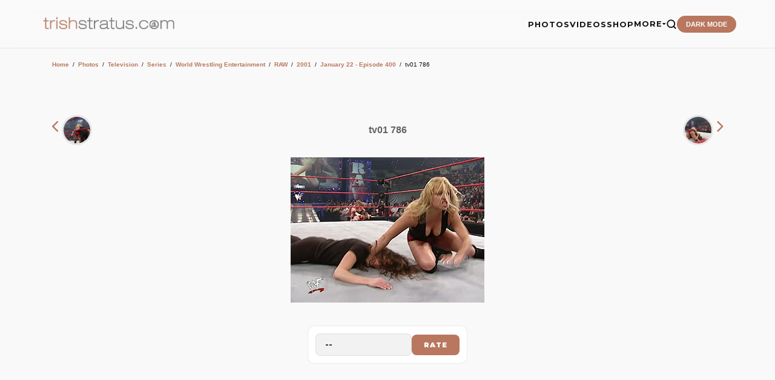

--- FILE ---
content_type: text/html; charset=utf-8
request_url: https://www.google.com/recaptcha/api2/aframe
body_size: 182
content:
<!DOCTYPE HTML><html><head><meta http-equiv="content-type" content="text/html; charset=UTF-8"></head><body><script nonce="c_RzCInG2WyggWhBXQxS8Q">/** Anti-fraud and anti-abuse applications only. See google.com/recaptcha */ try{var clients={'sodar':'https://pagead2.googlesyndication.com/pagead/sodar?'};window.addEventListener("message",function(a){try{if(a.source===window.parent){var b=JSON.parse(a.data);var c=clients[b['id']];if(c){var d=document.createElement('img');d.src=c+b['params']+'&rc='+(localStorage.getItem("rc::a")?sessionStorage.getItem("rc::b"):"");window.document.body.appendChild(d);sessionStorage.setItem("rc::e",parseInt(sessionStorage.getItem("rc::e")||0)+1);localStorage.setItem("rc::h",'1769790951767');}}}catch(b){}});window.parent.postMessage("_grecaptcha_ready", "*");}catch(b){}</script></body></html>

--- FILE ---
content_type: application/javascript; charset=utf-8
request_url: https://fundingchoicesmessages.google.com/f/AGSKWxXSoku3nE-dn_AD8fAr6ltGDfUpYYATSDMBbi_jj_F8hbDMm5PqybDAUEsDplysB6e9hrujWfvS-G5ZCB4ViwrZDLIDGl-T4H7dAkaPUkFXQFC5Q4Hl21U9ATU19zS3-jlma9-PjW88Ry5rfVWeap0qUzf1ylBIH-gqYD137DkMf1BEIOTDRGoD95xN/_/links_sponsored_/ad_iframe_/advertright./adexample?_right_ads/
body_size: -1286
content:
window['29852e9d-f4e1-4bec-8bd3-8c2d953e9461'] = true;